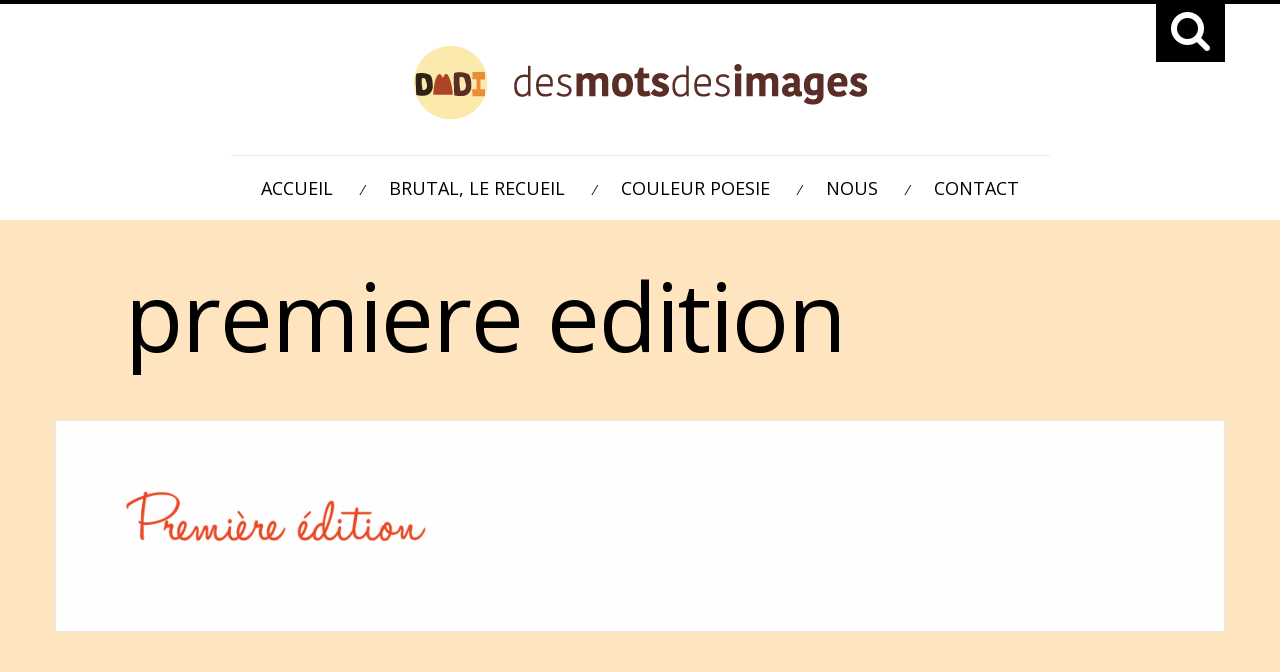

--- FILE ---
content_type: text/html; charset=UTF-8
request_url: https://desmotsdesimages.ci/couleur-poesie/premiere-edition/
body_size: 6140
content:
<!DOCTYPE html>
<html lang="fr-FR">
<head>
	<meta charset="UTF-8">
	<meta http-equiv="X-UA-Compatible" content="IE=edge,chrome=1">
    <title>premiere edition - Des Mots Des Images</title>
    
    <!-- for mobile devices -->
	<meta name="viewport" content="width=device-width, initial-scale=1, maximum-scale=1"/>
	<meta name="format-detection" content="telephone=no" />
		
    <!-- Favicon Icon -->
		
	<link rel="shortcut icon" href="https://desmotsdesimages.ci/wp-content/themes/inkstory/images/favicon.ico" type="image/vnd.microsoft.icon"/>
	<link rel="icon" href="https://desmotsdesimages.ci/wp-content/themes/inkstory/images/favicon.ico" type="image/x-ico"/>	
		
	<script type="text/javascript">
        var search_placeholder = '';
        var post_comments_count = '0';
    </script>
    
	 <!--[if IE]>
	  <link rel="stylesheet" type="text/css" href="https://desmotsdesimages.ci/wp-content/themes/inkstory/css/IELow.css"/>		
	<![endif]-->
	<meta name='robots' content='index, follow, max-image-preview:large, max-snippet:-1, max-video-preview:-1' />

	<!-- This site is optimized with the Yoast SEO Premium plugin v20.1 (Yoast SEO v20.1) - https://yoast.com/wordpress/plugins/seo/ -->
	<link rel="canonical" href="https://desmotsdesimages.ci/couleur-poesie/premiere-edition/" />
	<meta property="og:locale" content="fr_FR" />
	<meta property="og:type" content="article" />
	<meta property="og:title" content="premiere edition - Des Mots Des Images" />
	<meta property="og:url" content="https://desmotsdesimages.ci/couleur-poesie/premiere-edition/" />
	<meta property="og:site_name" content="Des Mots Des Images" />
	<meta property="og:image" content="https://desmotsdesimages.ci/couleur-poesie/premiere-edition" />
	<meta property="og:image:width" content="357" />
	<meta property="og:image:height" content="59" />
	<meta property="og:image:type" content="image/png" />
	<meta name="twitter:card" content="summary_large_image" />
	<script type="application/ld+json" class="yoast-schema-graph">{"@context":"https://schema.org","@graph":[{"@type":"WebPage","@id":"https://desmotsdesimages.ci/couleur-poesie/premiere-edition/","url":"https://desmotsdesimages.ci/couleur-poesie/premiere-edition/","name":"premiere edition - Des Mots Des Images","isPartOf":{"@id":"https://desmotsdesimages.ci/#website"},"primaryImageOfPage":{"@id":"https://desmotsdesimages.ci/couleur-poesie/premiere-edition/#primaryimage"},"image":{"@id":"https://desmotsdesimages.ci/couleur-poesie/premiere-edition/#primaryimage"},"thumbnailUrl":"https://desmotsdesimages.ci/wp-content/uploads/2015/07/premiere-edition.png","datePublished":"2015-08-30T17:34:47+00:00","dateModified":"2015-08-30T17:34:47+00:00","breadcrumb":{"@id":"https://desmotsdesimages.ci/couleur-poesie/premiere-edition/#breadcrumb"},"inLanguage":"fr-FR","potentialAction":[{"@type":"ReadAction","target":["https://desmotsdesimages.ci/couleur-poesie/premiere-edition/"]}]},{"@type":"ImageObject","inLanguage":"fr-FR","@id":"https://desmotsdesimages.ci/couleur-poesie/premiere-edition/#primaryimage","url":"https://desmotsdesimages.ci/wp-content/uploads/2015/07/premiere-edition.png","contentUrl":"https://desmotsdesimages.ci/wp-content/uploads/2015/07/premiere-edition.png","width":357,"height":59},{"@type":"BreadcrumbList","@id":"https://desmotsdesimages.ci/couleur-poesie/premiere-edition/#breadcrumb","itemListElement":[{"@type":"ListItem","position":1,"name":"Accueil","item":"https://desmotsdesimages.ci/"},{"@type":"ListItem","position":2,"name":"COULEUR POESIE","item":"https://desmotsdesimages.ci/couleur-poesie/"},{"@type":"ListItem","position":3,"name":"premiere edition"}]},{"@type":"WebSite","@id":"https://desmotsdesimages.ci/#website","url":"https://desmotsdesimages.ci/","name":"Des Mots Des Images","description":"Poésie et bouts de vie","potentialAction":[{"@type":"SearchAction","target":{"@type":"EntryPoint","urlTemplate":"https://desmotsdesimages.ci/?s={search_term_string}"},"query-input":"required name=search_term_string"}],"inLanguage":"fr-FR"}]}</script>
	<!-- / Yoast SEO Premium plugin. -->


<link rel='dns-prefetch' href='//fonts.googleapis.com' />
<link rel="alternate" type="application/rss+xml" title="Des Mots Des Images &raquo; Flux" href="https://desmotsdesimages.ci/feed/" />
<script type="text/javascript">
window._wpemojiSettings = {"baseUrl":"https:\/\/s.w.org\/images\/core\/emoji\/14.0.0\/72x72\/","ext":".png","svgUrl":"https:\/\/s.w.org\/images\/core\/emoji\/14.0.0\/svg\/","svgExt":".svg","source":{"concatemoji":"https:\/\/desmotsdesimages.ci\/wp-includes\/js\/wp-emoji-release.min.js?ver=6.1.9"}};
/*! This file is auto-generated */
!function(e,a,t){var n,r,o,i=a.createElement("canvas"),p=i.getContext&&i.getContext("2d");function s(e,t){var a=String.fromCharCode,e=(p.clearRect(0,0,i.width,i.height),p.fillText(a.apply(this,e),0,0),i.toDataURL());return p.clearRect(0,0,i.width,i.height),p.fillText(a.apply(this,t),0,0),e===i.toDataURL()}function c(e){var t=a.createElement("script");t.src=e,t.defer=t.type="text/javascript",a.getElementsByTagName("head")[0].appendChild(t)}for(o=Array("flag","emoji"),t.supports={everything:!0,everythingExceptFlag:!0},r=0;r<o.length;r++)t.supports[o[r]]=function(e){if(p&&p.fillText)switch(p.textBaseline="top",p.font="600 32px Arial",e){case"flag":return s([127987,65039,8205,9895,65039],[127987,65039,8203,9895,65039])?!1:!s([55356,56826,55356,56819],[55356,56826,8203,55356,56819])&&!s([55356,57332,56128,56423,56128,56418,56128,56421,56128,56430,56128,56423,56128,56447],[55356,57332,8203,56128,56423,8203,56128,56418,8203,56128,56421,8203,56128,56430,8203,56128,56423,8203,56128,56447]);case"emoji":return!s([129777,127995,8205,129778,127999],[129777,127995,8203,129778,127999])}return!1}(o[r]),t.supports.everything=t.supports.everything&&t.supports[o[r]],"flag"!==o[r]&&(t.supports.everythingExceptFlag=t.supports.everythingExceptFlag&&t.supports[o[r]]);t.supports.everythingExceptFlag=t.supports.everythingExceptFlag&&!t.supports.flag,t.DOMReady=!1,t.readyCallback=function(){t.DOMReady=!0},t.supports.everything||(n=function(){t.readyCallback()},a.addEventListener?(a.addEventListener("DOMContentLoaded",n,!1),e.addEventListener("load",n,!1)):(e.attachEvent("onload",n),a.attachEvent("onreadystatechange",function(){"complete"===a.readyState&&t.readyCallback()})),(e=t.source||{}).concatemoji?c(e.concatemoji):e.wpemoji&&e.twemoji&&(c(e.twemoji),c(e.wpemoji)))}(window,document,window._wpemojiSettings);
</script>
<style type="text/css">
img.wp-smiley,
img.emoji {
	display: inline !important;
	border: none !important;
	box-shadow: none !important;
	height: 1em !important;
	width: 1em !important;
	margin: 0 0.07em !important;
	vertical-align: -0.1em !important;
	background: none !important;
	padding: 0 !important;
}
</style>
	<link rel='stylesheet' id='wp-block-library-css' href='https://desmotsdesimages.ci/wp-includes/css/dist/block-library/style.min.css?ver=6.1.9' type='text/css' media='all' />
<link rel='stylesheet' id='classic-theme-styles-css' href='https://desmotsdesimages.ci/wp-includes/css/classic-themes.min.css?ver=1' type='text/css' media='all' />
<style id='global-styles-inline-css' type='text/css'>
body{--wp--preset--color--black: #000000;--wp--preset--color--cyan-bluish-gray: #abb8c3;--wp--preset--color--white: #ffffff;--wp--preset--color--pale-pink: #f78da7;--wp--preset--color--vivid-red: #cf2e2e;--wp--preset--color--luminous-vivid-orange: #ff6900;--wp--preset--color--luminous-vivid-amber: #fcb900;--wp--preset--color--light-green-cyan: #7bdcb5;--wp--preset--color--vivid-green-cyan: #00d084;--wp--preset--color--pale-cyan-blue: #8ed1fc;--wp--preset--color--vivid-cyan-blue: #0693e3;--wp--preset--color--vivid-purple: #9b51e0;--wp--preset--gradient--vivid-cyan-blue-to-vivid-purple: linear-gradient(135deg,rgba(6,147,227,1) 0%,rgb(155,81,224) 100%);--wp--preset--gradient--light-green-cyan-to-vivid-green-cyan: linear-gradient(135deg,rgb(122,220,180) 0%,rgb(0,208,130) 100%);--wp--preset--gradient--luminous-vivid-amber-to-luminous-vivid-orange: linear-gradient(135deg,rgba(252,185,0,1) 0%,rgba(255,105,0,1) 100%);--wp--preset--gradient--luminous-vivid-orange-to-vivid-red: linear-gradient(135deg,rgba(255,105,0,1) 0%,rgb(207,46,46) 100%);--wp--preset--gradient--very-light-gray-to-cyan-bluish-gray: linear-gradient(135deg,rgb(238,238,238) 0%,rgb(169,184,195) 100%);--wp--preset--gradient--cool-to-warm-spectrum: linear-gradient(135deg,rgb(74,234,220) 0%,rgb(151,120,209) 20%,rgb(207,42,186) 40%,rgb(238,44,130) 60%,rgb(251,105,98) 80%,rgb(254,248,76) 100%);--wp--preset--gradient--blush-light-purple: linear-gradient(135deg,rgb(255,206,236) 0%,rgb(152,150,240) 100%);--wp--preset--gradient--blush-bordeaux: linear-gradient(135deg,rgb(254,205,165) 0%,rgb(254,45,45) 50%,rgb(107,0,62) 100%);--wp--preset--gradient--luminous-dusk: linear-gradient(135deg,rgb(255,203,112) 0%,rgb(199,81,192) 50%,rgb(65,88,208) 100%);--wp--preset--gradient--pale-ocean: linear-gradient(135deg,rgb(255,245,203) 0%,rgb(182,227,212) 50%,rgb(51,167,181) 100%);--wp--preset--gradient--electric-grass: linear-gradient(135deg,rgb(202,248,128) 0%,rgb(113,206,126) 100%);--wp--preset--gradient--midnight: linear-gradient(135deg,rgb(2,3,129) 0%,rgb(40,116,252) 100%);--wp--preset--duotone--dark-grayscale: url('#wp-duotone-dark-grayscale');--wp--preset--duotone--grayscale: url('#wp-duotone-grayscale');--wp--preset--duotone--purple-yellow: url('#wp-duotone-purple-yellow');--wp--preset--duotone--blue-red: url('#wp-duotone-blue-red');--wp--preset--duotone--midnight: url('#wp-duotone-midnight');--wp--preset--duotone--magenta-yellow: url('#wp-duotone-magenta-yellow');--wp--preset--duotone--purple-green: url('#wp-duotone-purple-green');--wp--preset--duotone--blue-orange: url('#wp-duotone-blue-orange');--wp--preset--font-size--small: 13px;--wp--preset--font-size--medium: 20px;--wp--preset--font-size--large: 36px;--wp--preset--font-size--x-large: 42px;--wp--preset--spacing--20: 0.44rem;--wp--preset--spacing--30: 0.67rem;--wp--preset--spacing--40: 1rem;--wp--preset--spacing--50: 1.5rem;--wp--preset--spacing--60: 2.25rem;--wp--preset--spacing--70: 3.38rem;--wp--preset--spacing--80: 5.06rem;}:where(.is-layout-flex){gap: 0.5em;}body .is-layout-flow > .alignleft{float: left;margin-inline-start: 0;margin-inline-end: 2em;}body .is-layout-flow > .alignright{float: right;margin-inline-start: 2em;margin-inline-end: 0;}body .is-layout-flow > .aligncenter{margin-left: auto !important;margin-right: auto !important;}body .is-layout-constrained > .alignleft{float: left;margin-inline-start: 0;margin-inline-end: 2em;}body .is-layout-constrained > .alignright{float: right;margin-inline-start: 2em;margin-inline-end: 0;}body .is-layout-constrained > .aligncenter{margin-left: auto !important;margin-right: auto !important;}body .is-layout-constrained > :where(:not(.alignleft):not(.alignright):not(.alignfull)){max-width: var(--wp--style--global--content-size);margin-left: auto !important;margin-right: auto !important;}body .is-layout-constrained > .alignwide{max-width: var(--wp--style--global--wide-size);}body .is-layout-flex{display: flex;}body .is-layout-flex{flex-wrap: wrap;align-items: center;}body .is-layout-flex > *{margin: 0;}:where(.wp-block-columns.is-layout-flex){gap: 2em;}.has-black-color{color: var(--wp--preset--color--black) !important;}.has-cyan-bluish-gray-color{color: var(--wp--preset--color--cyan-bluish-gray) !important;}.has-white-color{color: var(--wp--preset--color--white) !important;}.has-pale-pink-color{color: var(--wp--preset--color--pale-pink) !important;}.has-vivid-red-color{color: var(--wp--preset--color--vivid-red) !important;}.has-luminous-vivid-orange-color{color: var(--wp--preset--color--luminous-vivid-orange) !important;}.has-luminous-vivid-amber-color{color: var(--wp--preset--color--luminous-vivid-amber) !important;}.has-light-green-cyan-color{color: var(--wp--preset--color--light-green-cyan) !important;}.has-vivid-green-cyan-color{color: var(--wp--preset--color--vivid-green-cyan) !important;}.has-pale-cyan-blue-color{color: var(--wp--preset--color--pale-cyan-blue) !important;}.has-vivid-cyan-blue-color{color: var(--wp--preset--color--vivid-cyan-blue) !important;}.has-vivid-purple-color{color: var(--wp--preset--color--vivid-purple) !important;}.has-black-background-color{background-color: var(--wp--preset--color--black) !important;}.has-cyan-bluish-gray-background-color{background-color: var(--wp--preset--color--cyan-bluish-gray) !important;}.has-white-background-color{background-color: var(--wp--preset--color--white) !important;}.has-pale-pink-background-color{background-color: var(--wp--preset--color--pale-pink) !important;}.has-vivid-red-background-color{background-color: var(--wp--preset--color--vivid-red) !important;}.has-luminous-vivid-orange-background-color{background-color: var(--wp--preset--color--luminous-vivid-orange) !important;}.has-luminous-vivid-amber-background-color{background-color: var(--wp--preset--color--luminous-vivid-amber) !important;}.has-light-green-cyan-background-color{background-color: var(--wp--preset--color--light-green-cyan) !important;}.has-vivid-green-cyan-background-color{background-color: var(--wp--preset--color--vivid-green-cyan) !important;}.has-pale-cyan-blue-background-color{background-color: var(--wp--preset--color--pale-cyan-blue) !important;}.has-vivid-cyan-blue-background-color{background-color: var(--wp--preset--color--vivid-cyan-blue) !important;}.has-vivid-purple-background-color{background-color: var(--wp--preset--color--vivid-purple) !important;}.has-black-border-color{border-color: var(--wp--preset--color--black) !important;}.has-cyan-bluish-gray-border-color{border-color: var(--wp--preset--color--cyan-bluish-gray) !important;}.has-white-border-color{border-color: var(--wp--preset--color--white) !important;}.has-pale-pink-border-color{border-color: var(--wp--preset--color--pale-pink) !important;}.has-vivid-red-border-color{border-color: var(--wp--preset--color--vivid-red) !important;}.has-luminous-vivid-orange-border-color{border-color: var(--wp--preset--color--luminous-vivid-orange) !important;}.has-luminous-vivid-amber-border-color{border-color: var(--wp--preset--color--luminous-vivid-amber) !important;}.has-light-green-cyan-border-color{border-color: var(--wp--preset--color--light-green-cyan) !important;}.has-vivid-green-cyan-border-color{border-color: var(--wp--preset--color--vivid-green-cyan) !important;}.has-pale-cyan-blue-border-color{border-color: var(--wp--preset--color--pale-cyan-blue) !important;}.has-vivid-cyan-blue-border-color{border-color: var(--wp--preset--color--vivid-cyan-blue) !important;}.has-vivid-purple-border-color{border-color: var(--wp--preset--color--vivid-purple) !important;}.has-vivid-cyan-blue-to-vivid-purple-gradient-background{background: var(--wp--preset--gradient--vivid-cyan-blue-to-vivid-purple) !important;}.has-light-green-cyan-to-vivid-green-cyan-gradient-background{background: var(--wp--preset--gradient--light-green-cyan-to-vivid-green-cyan) !important;}.has-luminous-vivid-amber-to-luminous-vivid-orange-gradient-background{background: var(--wp--preset--gradient--luminous-vivid-amber-to-luminous-vivid-orange) !important;}.has-luminous-vivid-orange-to-vivid-red-gradient-background{background: var(--wp--preset--gradient--luminous-vivid-orange-to-vivid-red) !important;}.has-very-light-gray-to-cyan-bluish-gray-gradient-background{background: var(--wp--preset--gradient--very-light-gray-to-cyan-bluish-gray) !important;}.has-cool-to-warm-spectrum-gradient-background{background: var(--wp--preset--gradient--cool-to-warm-spectrum) !important;}.has-blush-light-purple-gradient-background{background: var(--wp--preset--gradient--blush-light-purple) !important;}.has-blush-bordeaux-gradient-background{background: var(--wp--preset--gradient--blush-bordeaux) !important;}.has-luminous-dusk-gradient-background{background: var(--wp--preset--gradient--luminous-dusk) !important;}.has-pale-ocean-gradient-background{background: var(--wp--preset--gradient--pale-ocean) !important;}.has-electric-grass-gradient-background{background: var(--wp--preset--gradient--electric-grass) !important;}.has-midnight-gradient-background{background: var(--wp--preset--gradient--midnight) !important;}.has-small-font-size{font-size: var(--wp--preset--font-size--small) !important;}.has-medium-font-size{font-size: var(--wp--preset--font-size--medium) !important;}.has-large-font-size{font-size: var(--wp--preset--font-size--large) !important;}.has-x-large-font-size{font-size: var(--wp--preset--font-size--x-large) !important;}
.wp-block-navigation a:where(:not(.wp-element-button)){color: inherit;}
:where(.wp-block-columns.is-layout-flex){gap: 2em;}
.wp-block-pullquote{font-size: 1.5em;line-height: 1.6;}
</style>
<link rel='stylesheet' id='contact-form-7-css' href='https://desmotsdesimages.ci/wp-content/plugins/contact-form-7/includes/css/styles.css?ver=5.7.3' type='text/css' media='all' />
<link rel='stylesheet' id='zilla-likes-css' href='https://desmotsdesimages.ci/wp-content/plugins/zilla-likes/styles/zilla-likes.css?ver=6.1.9' type='text/css' media='all' />
<link rel='stylesheet' id='font-awesome-style-css' href='https://desmotsdesimages.ci/wp-content/themes/inkstory/css/font-awesome.min.css?ver=1.0' type='text/css' media='all' />
<link rel='stylesheet' id='fontello-style-css' href='https://desmotsdesimages.ci/wp-content/themes/inkstory/css/fontello.css?ver=1.0' type='text/css' media='all' />
<link rel='stylesheet' id='owl-carousel-style-css' href='https://desmotsdesimages.ci/wp-content/themes/inkstory/css/owl.carousel.css?ver=1.0' type='text/css' media='all' />
<link rel='stylesheet' id='owl-carousel-transitions-css' href='https://desmotsdesimages.ci/wp-content/themes/inkstory/css/owl.transitions.css?ver=1.0' type='text/css' media='all' />
<link rel='stylesheet' id='mediaplayer-style-css' href='https://desmotsdesimages.ci/wp-content/themes/inkstory/css/audioplayer.css?ver=1.0' type='text/css' media='all' />
<link rel='stylesheet' id='prettyPhoto-style-css' href='https://desmotsdesimages.ci/wp-content/themes/inkstory/css/prettyPhoto.css?ver=1.0' type='text/css' media='all' />
<link rel='stylesheet' id='jscomposer-style-css' href='https://desmotsdesimages.ci/wp-content/themes/inkstory/css/js_composer.css?ver=1.0' type='text/css' media='all' />
<link rel='stylesheet' id='default-style-css' href='https://desmotsdesimages.ci/wp-content/themes/inkstory/style.css?ver=1.0' type='text/css' media='all' />
<link rel='stylesheet' id='media-style-css' href='https://desmotsdesimages.ci/wp-content/themes/inkstory/css/media.css?ver=1.0' type='text/css' media='all' />
<link rel='stylesheet' id='mytheme-opensans-css' href='https://fonts.googleapis.com/css?family=Open+Sans%3A400%2C300%2C300italic%2C400italic%2C600%2C600italic%2C700italic%2C700%2C800%2C800italic&#038;ver=6.1.9' type='text/css' media='all' />
<link rel='stylesheet' id='mytheme-playfair-css' href='https://fonts.googleapis.com/css?family=Playfair+Display%3A400%2C700&#038;ver=6.1.9' type='text/css' media='all' />
<script type='text/javascript' src='https://desmotsdesimages.ci/wp-includes/js/jquery/jquery.min.js?ver=3.6.1' id='jquery-core-js'></script>
<script type='text/javascript' src='https://desmotsdesimages.ci/wp-includes/js/jquery/jquery-migrate.min.js?ver=3.3.2' id='jquery-migrate-js'></script>
<script type='text/javascript' id='zilla-likes-js-extra'>
/* <![CDATA[ */
var zilla = {"ajaxurl":"https:\/\/desmotsdesimages.ci\/wp-admin\/admin-ajax.php"};
var zilla_likes = {"ajaxurl":"https:\/\/desmotsdesimages.ci\/wp-admin\/admin-ajax.php"};
/* ]]> */
</script>
<script type='text/javascript' src='https://desmotsdesimages.ci/wp-content/plugins/zilla-likes/scripts/zilla-likes.js?ver=6.1.9' id='zilla-likes-js'></script>
<link rel="https://api.w.org/" href="https://desmotsdesimages.ci/wp-json/" /><link rel="alternate" type="application/json" href="https://desmotsdesimages.ci/wp-json/wp/v2/media/2965" /><link rel="EditURI" type="application/rsd+xml" title="RSD" href="https://desmotsdesimages.ci/xmlrpc.php?rsd" />
<link rel="wlwmanifest" type="application/wlwmanifest+xml" href="https://desmotsdesimages.ci/wp-includes/wlwmanifest.xml" />
<meta name="generator" content="WordPress 6.1.9" />
<link rel='shortlink' href='https://desmotsdesimages.ci/?p=2965' />
<link rel="alternate" type="application/json+oembed" href="https://desmotsdesimages.ci/wp-json/oembed/1.0/embed?url=https%3A%2F%2Fdesmotsdesimages.ci%2Fcouleur-poesie%2Fpremiere-edition%2F" />
<link rel="alternate" type="text/xml+oembed" href="https://desmotsdesimages.ci/wp-json/oembed/1.0/embed?url=https%3A%2F%2Fdesmotsdesimages.ci%2Fcouleur-poesie%2Fpremiere-edition%2F&#038;format=xml" />
<meta name="generator" content="Powered by WPBakery Page Builder - drag and drop page builder for WordPress."/>
<link rel="icon" href="https://desmotsdesimages.ci/wp-content/uploads/2015/08/cropped-favicon-e1439315674905-32x32.png" sizes="32x32" />
<link rel="icon" href="https://desmotsdesimages.ci/wp-content/uploads/2015/08/cropped-favicon-e1439315674905-192x192.png" sizes="192x192" />
<link rel="apple-touch-icon" href="https://desmotsdesimages.ci/wp-content/uploads/2015/08/cropped-favicon-e1439315674905-180x180.png" />
<meta name="msapplication-TileImage" content="https://desmotsdesimages.ci/wp-content/uploads/2015/08/cropped-favicon-e1439315674905-270x270.png" />
<noscript><style> .wpb_animate_when_almost_visible { opacity: 1; }</style></noscript>		
</head>
<body class="attachment attachment-template-default attachmentid-2965 attachment-png wpb-js-composer js-comp-ver-6.9.0 vc_responsive">
<div id="somedialog" class="dialog">
	<div class="dialog__overlay"></div>
	<div class="dialog__content search-wrap">
		<form role="search" method="get" id="searchform" class="searchform" action="https://desmotsdesimages.ci/">
				<div>
					<label class="screen-reader-text" for="s">Rechercher :</label>
					<input type="text" value="" name="s" id="s" />
					<input type="submit" id="searchsubmit" value="Rechercher" />
				</div>
			</form>		<div class="action" data-dialog-close>X</div>
	</div>
</div>
<div class="search-under">
	<div class="center">
		<div data-dialog="somedialog"  class="search-icon trigger">
			<div class="fa icons fa-search"></div>
		</div>
	</div>
	<div class="clear"></div>
</div>	
<div class="header-wrapper-both-menus">	
	<div class="header-wrapper header1">
		<div class="center">
			<div class="logo"><a href="https://desmotsdesimages.ci" title=""><img  id="logoImage"  src="http://desmotsdesimages.ci/wp-content/uploads/2015/07/logo-dmdi1.png" alt="" title="" /></a></div>			<div class="clear"></div>
			<div class="header1-divider"></div>
			<div class="main-menu menu-header1">
			<div class="menu-main-nav-menu-container"><ul id="menu-main-nav-menu" class="sf-menu"><li id="menu-item-369" class="menu-item menu-item-type-post_type menu-item-object-page menu-item-home menu-item-369"><a href="https://desmotsdesimages.ci/">ACCUEIL</a></li>
<li id="menu-item-383" class="menu-item menu-item-type-post_type menu-item-object-page menu-item-383"><a href="https://desmotsdesimages.ci/brutal-le-recueil/">BRUTAL, LE RECUEIL</a></li>
<li id="menu-item-386" class="menu-item menu-item-type-post_type menu-item-object-page menu-item-386"><a href="https://desmotsdesimages.ci/couleur-poesie/">COULEUR POESIE</a></li>
<li id="menu-item-368" class="menu-item menu-item-type-post_type menu-item-object-page menu-item-368"><a href="https://desmotsdesimages.ci/nous/">NOUS</a></li>
<li id="menu-item-443" class="menu-item menu-item-type-post_type menu-item-object-page menu-item-443"><a href="https://desmotsdesimages.ci/contact/">CONTACT</a></li>
</ul></div>			</div>
		<div class="clear"></div>
		</div>
	</div>
	<div class="header-wrapper header2">
		<div class="header-inner-wrapper">
			<div class="center">
					<div class="main-menu menu menu-header2">
						<div class="menu-main-nav-menu-container"><ul id="menu-main-nav-menu-1" class="sf-menu"><li class="menu-item menu-item-type-post_type menu-item-object-page menu-item-home menu-item-369"><a href="https://desmotsdesimages.ci/">ACCUEIL</a></li>
<li class="menu-item menu-item-type-post_type menu-item-object-page menu-item-383"><a href="https://desmotsdesimages.ci/brutal-le-recueil/">BRUTAL, LE RECUEIL</a></li>
<li class="menu-item menu-item-type-post_type menu-item-object-page menu-item-386"><a href="https://desmotsdesimages.ci/couleur-poesie/">COULEUR POESIE</a></li>
<li class="menu-item menu-item-type-post_type menu-item-object-page menu-item-368"><a href="https://desmotsdesimages.ci/nous/">NOUS</a></li>
<li class="menu-item menu-item-type-post_type menu-item-object-page menu-item-443"><a href="https://desmotsdesimages.ci/contact/">CONTACT</a></li>
</ul></div>				</div>
				<div class="clear"></div>
			</div>
		</div>
	<div class="clear"></div>
	</div>
</div>
	<div class="clear"></div>
<div class="container-wrapper">
	<div class="center">	
					<div class="page-title-wrapper">
				<div class="page-title">
						<h1>premiere edition</h1>
									</div>
			</div>	
			<div class="clear"></div>
				<div id="container"> <!-- start container -->	
			<div class="vc_row wpb_row vc_inner vc_row-fluid">
				<div class="vc_col-sm-12 wpb_column vc_column_container">
					<div class="wpb_wrapper">
						<div class="page-wrapper">
												
								<div id="post-2965" class="post-2965 attachment type-attachment status-inherit hentry">
									<p class="attachment"><a href='https://desmotsdesimages.ci/wp-content/uploads/2015/07/premiere-edition.png'><img width="300" height="50" src="https://desmotsdesimages.ci/wp-content/uploads/2015/07/premiere-edition-300x50.png" class="attachment-medium size-medium" alt="" decoding="async" loading="lazy" srcset="https://desmotsdesimages.ci/wp-content/uploads/2015/07/premiere-edition-300x50.png 300w, https://desmotsdesimages.ci/wp-content/uploads/2015/07/premiere-edition.png 357w" sizes="(max-width: 300px) 100vw, 300px" /></a></p>
								</div>
													</div>
					</div>
				</div>
				<div class="vc_col-sm-4 wpb_column vc_column_container no-display">
					<div class="wpb_wrapper sidebar">
									
									
					</div>	
				</div>	
			</div>	
		</div><!-- end container -->		
	</div> <!-- end center -->
	<div class="clear"></div>
	<div class="above-footer">
			</div>
	<div class="clear"></div>
	</div> <!-- end container-wrapper -->
<style> body {  background-color: #ffe5bf;  } </style><style type="text/css"></style><script type='text/javascript' src='https://desmotsdesimages.ci/wp-includes/js/jquery/ui/core.min.js?ver=1.13.2' id='jquery-ui-core-js'></script>
<script type='text/javascript' src='https://desmotsdesimages.ci/wp-includes/js/jquery/ui/accordion.min.js?ver=1.13.2' id='jquery-ui-accordion-js'></script>
<script type='text/javascript' src='https://desmotsdesimages.ci/wp-content/plugins/contact-form-7/includes/swv/js/index.js?ver=5.7.3' id='swv-js'></script>
<script type='text/javascript' id='contact-form-7-js-extra'>
/* <![CDATA[ */
var wpcf7 = {"api":{"root":"https:\/\/desmotsdesimages.ci\/wp-json\/","namespace":"contact-form-7\/v1"}};
/* ]]> */
</script>
<script type='text/javascript' src='https://desmotsdesimages.ci/wp-content/plugins/contact-form-7/includes/js/index.js?ver=5.7.3' id='contact-form-7-js'></script>
<script type='text/javascript' src='https://desmotsdesimages.ci/wp-content/plugins/js_composer/assets/lib/prettyphoto/js/jquery.prettyPhoto.min.js?ver=6.9.0' id='prettyphoto-js'></script>
<script type='text/javascript' src='https://desmotsdesimages.ci/wp-content/themes/inkstory/js/jquery.mobilemenu.js?ver=6.1.9' id='mobilemenu-js'></script>
<script type='text/javascript' src='https://desmotsdesimages.ci/wp-content/themes/inkstory/js/superfish.js?ver=6.1.9' id='superfish-js'></script>
<script type='text/javascript' src='https://desmotsdesimages.ci/wp-content/themes/inkstory/js/custom.js?ver=6.1.9' id='custom-javascript-js'></script>
<script type='text/javascript' src='https://desmotsdesimages.ci/wp-content/themes/inkstory/js/modernizr.custom.js?ver=6.1.9' id='modernizr-js'></script>
<script type='text/javascript' src='https://desmotsdesimages.ci/wp-content/themes/inkstory/js/snap.svg-min.js?ver=6.1.9' id='snap-svg-js'></script>
<script type='text/javascript' src='https://desmotsdesimages.ci/wp-content/themes/inkstory/js/classie.js?ver=6.1.9' id='classie-js'></script>
<script type='text/javascript' src='https://desmotsdesimages.ci/wp-content/themes/inkstory/js/dialogFx.js?ver=6.1.9' id='dialogFx-js'></script>
</body>
</html>

--- FILE ---
content_type: text/css
request_url: https://desmotsdesimages.ci/wp-content/themes/inkstory/css/media.css?ver=1.0
body_size: 1434
content:
@media only screen and (max-width: 1170px) {
	.center, .footer  { width: 940px; } 
	.widget.fblike h3.sidebar-title { padding: 0; font-size: 62px; }
	.page-title  h1 { font-size: 75px; }
	.page-title .page-subtitle { padding-top: 40px; font-size: 25px; }
	.post-details-wrapper { padding: 50px 40px 20px; }	
	.post-format-icon { right: 40px; }
	.page-wrapper { padding: 40px; }
	.post-showing-type1 .post-title a,  .post-showing-type1 .post-title a span, 
	.post-showing-type1 .quote .quote-content,  .post-showing-type1 .quote .quote-content p,  .twitter-post-type p.tweet_text, .post-showing-type1 .post-title { font-size: 35px; }
	.vc_col-sm-6 .post-details-wrapper { padding: 50px 50px 20px; }
	.vc_col-sm-6  .post-format-icon { right: 50px; }
	.vc_col-sm-6 .post-showing-type1 .post-title a, .vc_col-sm-6 .post-showing-type1 .post-title a span, 
	.vc_col-sm-6  .post-showing-type1 .quote .quote-content, .vc_col-sm-6  .post-showing-type1 .quote .quote-content p, .vc_col-sm-6 .twitter-post-type p.tweet_text { font-size: 32px; }
	.vc_col-sm-4 .post-details-wrapper, .vc_col-sm-8 .vc_col-sm-6 .post-details-wrapper { padding: 50px 20px 20px; }
	.vc_col-sm-4 .post-format-icon, .vc_col-sm-8 .vc_col-sm-6  .post-format-icon { right: 20px; }
	.vc_col-sm-4 .twitter-post-type, .vc_col-sm-4 .post-showing-type1 .quote, .vc_col-sm-8 .vc_col-sm-6 .twitter-post-type, .vc_col-sm-8 .vc_col-sm-6 .post-showing-type1 .quote  { padding: 30px 20px 50px; }
	.vc_col-sm-4 .post-showing-type1 .post-title a, .vc_col-sm-4 .post-showing-type1 .post-title a span, .vc_col-sm-4  .post-showing-type1 .quote .quote-content, .vc_col-sm-4  .post-showing-type1 .quote .quote-content p, .vc_col-sm-8 .vc_col-sm-6 .post-showing-type1 .post-title a, .vc_col-sm-8 .vc_col-sm-6 .post-showing-type1 .post-title a span, .vc_col-sm-8 .vc_col-sm-6 .post-showing-type1 .quote .quote-content, .vc_col-sm-8 .vc_col-sm-6  .post-showing-type1 .quote .quote-content p { font-size: 20px; }
	.vc_col-sm-4 .twitter-post-type p.tweet_text, .vc_col-sm-8 .vc_col-sm-6 .twitter-post-type p.tweet_text { font-size: 18px; }
	.vc_col-sm-4  .quote-icon, .vc_col-sm-4  .twitter-post-type .twitter-icon, .vc_col-sm-8 .vc_col-sm-6  .quote-icon, .vc_col-sm-8 .vc_col-sm-6  .twitter-post-type .twitter-icon { font-size: 30px;  }
	.vc_col-sm-4 .post-showing-type1 .quote .quote-content, .vc_col-sm-4  .twitter-content, 
	.vc_col-sm-8 .vc_col-sm-6 .post-showing-type1 .quote .quote-content, .vc_col-sm-8 .vc_col-sm-6  .twitter-content { margin-left: 35px; margin-top: 0px; } 
	.dialog__content { padding: 100px 50px; }
	.aboutme-socials-wrapper { float: none; text-align: center; }
	.aboutme-message-wrapper { float: none; text-align: center; margin: 10px 0 0 0; }
	.about-image-wrap .about-medium { margin-left: -200px;  }
	.about-image-wrap .about-small { margin-left: -180px; }
	.wpb_gmaps_widget { margin: -40px -40px 35px -40px !important; }
}

@media only screen and (max-width: 959px) {
	.center, .footer { width: 730px; }
	.post-details-wrapper { padding: 50px 30px 20px; }	
	.page-wrapper { padding: 30px; }
	.sidebar .widget { padding: 30px; }
	.page-title  h1 { font-size: 55px; }
	.page-title .page-subtitle {padding-top: 30px; font-size: 20px; }
	.page-template-template-posts-view .vc_col-sm-4.isotope-item { width: 49%; }
	.search-wrap #searchform #s { font-size: 18px; }
	.widget.fblike h3.sidebar-title { padding: 0; font-size: 52px; }
	.widget.fblike h3.sidebar-title { margin-left: -30px; margin-right: -30px; }
 	.widget.fblike	.title-stripes-left { margin-left: -30px; margin-right: -30px; margin-bottom: -20px !important; }
 	.about-me-wrap, .about-name-wrap, .about-image-wrap .about-small, .about-image-wrap .about-medium, .about-image-wrap .about-big { text-align: center; margin: 0; float: none; height: auto; }
 	.wpb_gmaps_widget { margin: -30px -30px 35px -30px !important; }
}

@media only screen and (max-width: 767px) {
	.header-wrapper.header2 .menu ul.sf-menu > li { margin: 0 15px; }
	.center, .footer { width: 95%; margin: 0 auto; }
	.sidebar { width: 100%; }
	.sidebar .widget { padding: 40px; }
	.main-menu.menu-header1 select { display: block; }	
	.main-menu.menu-header2 select { display: block; }	
    .menu-header1 .sf-menu,  .menu-header2 .sf-menu, .header-wrapper-both-menus .header-wrapper.header2.showme {  display: none !important; visibility: hidden;}
    .header-wrapper.header2 .header-inner-wrapper { position: relative; top: 0 !important; }
    .quote-icon, .twitter-post-type .twitter-icon { font-size: 50px;  }
    .page-title h1 { width: 100%; }
    .page-title .page-subtitle { padding: 0; margin: 0; font-size: 20px; }
    .vc_col-sm-1, .vc_col-sm-2, .vc_col-sm-3, .vc_col-sm-4, .vc_col-sm-5,
     .vc_col-sm-6 , .vc_col-sm-7, .vc_col-sm-8, .vc_col-sm-9, .vc_col-sm-10,
    .vc_col-sm-11, .vc_col-sm-12 { width: 100% !important;  }
    .vc_col-sm-3,  .vc_col-sm-6  {  }
    .instag ul.thumbnails > li { width: 25% !important; }
    .search-icon { font-size: 20px; padding: 3px 8px 2px; }
    .post-details-wrapper { padding: 50px 40px 20px !important; }
	.post-format-icon { right: 40px !important; } 
	.twitter-post-type, .post-showing-type1 .quote {  padding: 30px 40px 50px !important;  } 
	.post-showing-type1 .post-title a, .post-showing-type1 .post-title a span, .post-showing-type1 .quote .quote-content, .post-showing-type1 .quote .quote-content p, .post-showing-type1 .post-title-single, #comments h1, #respond h3 {  font-size: 32px !important; } 
	.twitter-post-type p.tweet_text { font-size: 32px !important; } 
	.quote-icon, .twitter-post-type .twitter-icon {  font-size: 90px !important; }
	.post-showing-type1 .quote .quote-content,  .twitter-content {  margin-left: 100px !important;  margin-top: 20px !important; } 
	.sidebar { margin-top: 30px; }
}

@media only screen and (max-width: 500px) {

	.post-details-wrapper { padding: 50px 40px 20px !important; }
	.post-format-icon { right: 40px !important; }
	.twitter-post-type, .post-showing-type1 .quote { padding: 30px 40px 50px !important;}
	.post-showing-type1 .post-title a, .post-showing-type1 .post-title a span, .post-showing-type1 .quote .quote-content, .post-showing-type1 .quote .quote-content p, .post-showing-type1 .post-title, .post-showing-type1 .post-title-single, #comments h1, #respond h3 { font-size: 25px !important; }
	.twitter-post-type p.tweet_text { font-size: 25px !important; }
	.quote-icon,  .twitter-post-type .twitter-icon {  font-size: 30px !important;   }
	.post-showing-type1 .quote .quote-content,  .twitter-content { margin-left: 35px !important; margin-top: 0 !important;}
	.page-title h1 { font-size: 45px; }
	.dialog__content { width: 90%; }
}
	
@media only screen and (max-width: 400px) {
	 body, p, .post-showing-type2 .post-date, .top-rated-date, .top-commented-date  { font-size: 12px; }
	 .post-showing-type1 .post_content .wpb_row:first-child .wpb_column:first-child .wpb_wrapper > div:first-child p:first-child, .blockquote.type1 p, 
	 .vc_dropcap .dropcap.type1, .vc_dropcap .dropcap.type1 span, .latest-posts .post-showing-type2 .post-title a,
	.latest-posts .post-showing-type2 .post-title a span, .top-rated-url, .top-commented-url, .widget ul li a { font-size: 14px; }
	.post-details-wrapper {
		padding: 50px 20px 20px !important;
	}
	.post-format-icon { right: 20px !important; }
	.twitter-post-type, .post-showing-type1 .quote { padding: 30px 20px 50px !important;}
	.post-showing-type1 .post-title a, .post-showing-type1 .post-title a span, .post-showing-type1 .quote .quote-content, .post-showing-type1 .quote .quote-content p, .post-showing-type1 .post-title { font-size: 20px !important; }
	.twitter-post-type p.tweet_text { font-size: 20px !important; }
	.quote-icon,  .twitter-post-type .twitter-icon { font-size: 14px !important;  }
	.post-showing-type1 .quote .quote-content, .twitter-content { margin-left: 15px !important; margin-top: -5px !important; }
	.instag ul.thumbnails > li { width: 50% !important; }
	.dialog__content { padding: 50px 20px; }
}
